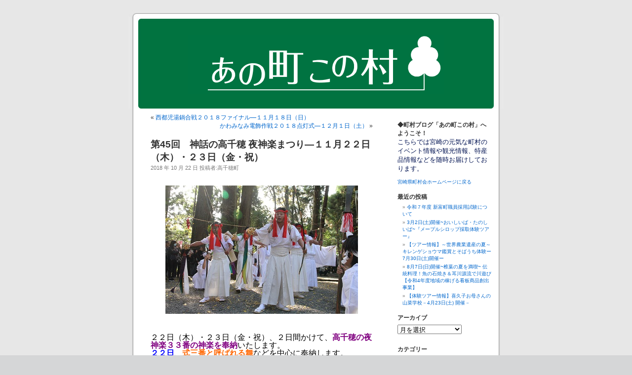

--- FILE ---
content_type: text/html; charset=UTF-8
request_url: http://blog.myzck.gr.jp/?p=4257
body_size: 19065
content:
<!DOCTYPE html PUBLIC "-//W3C//DTD XHTML 1.0 Transitional//EN" "http://www.w3.org/TR/xhtml1/DTD/xhtml1-transitional.dtd">
<html xmlns="http://www.w3.org/1999/xhtml" lang="ja">

<head profile="http://gmpg.org/xfn/11">
<meta http-equiv="Content-Type" content="text/html; charset=UTF-8" />

<title>宮崎県町村会&raquo; ブログアーカイブ &raquo; 第45回　神話の高千穂 夜神楽まつり―１１月２２日（木）・２３日（金・祝）</title>

<link rel="stylesheet" href="http://blog.myzck.gr.jp/wp-content/themes/myzck/style.css" type="text/css" media="all" />
<link rel="alternate" type="application/rss+xml" title="宮崎県町村会 RSS フィード" href="http://blog.myzck.gr.jp/?feed=rss2" />
<link rel="alternate" type="application/atom+xml" title="宮崎県町村会 Atom フィード" href="http://blog.myzck.gr.jp/?feed=atom" />
<link rel="pingback" href="http://blog.myzck.gr.jp/xmlrpc.php" />

<style type="text/css" media="screen">

	#page { background: url("http://blog.myzck.gr.jp/wp-content/themes/myzck/images/kubrickbgwide.jpg") repeat-y top; border: none; }

</style>

<link rel="EditURI" type="application/rsd+xml" title="RSD" href="http://blog.myzck.gr.jp/xmlrpc.php?rsd" />
<link rel="wlwmanifest" type="application/wlwmanifest+xml" href="http://blog.myzck.gr.jp/wp-includes/wlwmanifest.xml" /> 
<link rel='prev' title='西都児湯鍋合戦２０１８ファイナル―１１月１８日（日）' href='http://blog.myzck.gr.jp/?p=4252' />
<link rel='next' title='かわみなみ電飾作戦２０１８点灯式―１２月１日（土）' href='http://blog.myzck.gr.jp/?p=4262' />
<meta name="generator" content="WordPress 3.9.1" />
<link rel='canonical' href='http://blog.myzck.gr.jp/?p=4257' />
<link rel='shortlink' href='http://blog.myzck.gr.jp/?p=4257' />
</head>
<body>
<div id="page">


<div id="header">
	<div id="headerimg">
		<!-- <h1><a href="http://blog.myzck.gr.jp/">宮崎県町村会</a></h1> -->
		<!--<div class="description">Just another WordPress weblog</div> -->
		<h1><a href="http://blog.myzck.gr.jp/"><img src="http://blog.myzck.gr.jp/wp-content/themes/myzck/images/kubrickheadertitle.gif" alt="宮崎県町村会"></a></h1>
	</div>
</div>
<hr />

	<div id="content" class="narrowcolumn">

	
		<div class="navigation">
			<div class="alignleft">&laquo; <a href="http://blog.myzck.gr.jp/?p=4252" rel="prev">西都児湯鍋合戦２０１８ファイナル―１１月１８日（日）</a></div>
			<div class="alignright"><a href="http://blog.myzck.gr.jp/?p=4262" rel="next">かわみなみ電飾作戦２０１８点灯式―１２月１日（土）</a> &raquo;</div>
		</div>

		<div class="post" id="post-4257">
			<h2>第45回　神話の高千穂 夜神楽まつり―１１月２２日（木）・２３日（金・祝）</h2>
			<small>2018 年 10 月 22 日 投稿者:高千穂町</small>

			<div class="entry">
				<p><a href="http://blog.myzck.gr.jp/wp-content/uploads/2018/10/c345a8b47f14b2ffdceea27138ebaade.jpg"><br />
<img class="aligncenter size-full wp-image-4258" src="http://blog.myzck.gr.jp/wp-content/uploads/2018/10/c345a8b47f14b2ffdceea27138ebaade.jpg" alt="39神話の高千穂夜神楽まつり" width="390" height="260" /></a></p>
<p>&nbsp;</p>
<p><span style="color: #993300;"><span style="color: #000000;"><span style="font-family: 游明朝; font-size: medium;">２２日（木）・２３日（金・祝）、２日間かけて、</span></span><span style="color: #800080;"><strong><span style="font-family: 游明朝; font-size: medium;">高千穂の夜神楽３３番の神楽を奉納</span></strong></span><span style="color: #000000;"><span style="font-family: 游明朝; font-size: medium;">いたします。</span><span style="font-family: 游明朝; font-size: medium;"><br />
</span></span></span><span style="color: #000000; font-family: 游明朝; font-size: medium;"><span style="color: #0000ff;"><strong>２２日</strong></span>、<span style="color: #ff6600;"><strong>式三番と呼ばれる舞</strong></span>などを中心に奉納します。<br />
</span><span style="color: #000000; font-family: 游明朝; font-size: medium;"><strong><span style="color: #0000ff;">２３日</span></strong>、<span style="color: #ff6600;"><strong>夜神楽<span lang="EN-US">33</span>番及び棒術</strong></span>を奉納いたします。<br />
</span><span style="color: #000000; font-family: 游明朝; font-size: medium;">夜通し行われる里神楽を見学できない方にもおすすめです。<br />
</span></p>
<p>&nbsp;</p>
<p><span style="text-decoration: underline;"><strong><span style="color: #000000; font-family: 游明朝; font-size: medium; text-decoration: underline;">日時：１１月２２日（木）・２３日（金・祝）</span></strong></span></p>
<p><span style="color: #000000; font-family: 游明朝; font-size: medium;">時間：２２日（１８：００～２<span lang="EN-US">2</span>：００）　２３日（１０：００～２３：００）</span></p>
<p><span style="color: #000000; font-family: 游明朝; font-size: medium;">場所：高千穂神社神楽殿</span></p>
<p><span style="font-family: 游明朝;"><span style="font-size: medium;"><span style="color: #000000;">問い合わせ先：高千穂神社：<span lang="EN-US">TEL:<a>0983-72-2413</a></span></span></span></span></p>
<p>&nbsp;</p>
<p><span style="color: #000000; font-family: 游明朝; font-size: medium;"><br />
★詳細は<a href="http://takachiho-kanko.info/event/detail.php?yr=2018&amp;mt=11&amp;log=1516605220">高千穂町観光協会ホームページ</a></span><span style="color: #000000; font-family: 游明朝; font-size: medium;">をご覧ください。</span></p>
<p>&nbsp;</p>
<p>&nbsp;</p>
<p>&nbsp;</p>
<p>&nbsp;</p>
<p>&nbsp;</p>
<p>&nbsp;</p>
<p>&nbsp;</p>
<p>&nbsp;</p>
<p>&nbsp;</p>

								<!--
				<p class="postmetadata alt">
					<small>
												この投稿は  2018 年 10 月 22 日 月曜日 10:17 AM に <a href="http://blog.myzck.gr.jp/?cat=7" title="おしらせ の投稿をすべて表示" rel="category">おしらせ</a>, <a href="http://blog.myzck.gr.jp/?cat=3" title="イベント情報 の投稿をすべて表示" rel="category">イベント情報</a>, <a href="http://blog.myzck.gr.jp/?cat=4" title="観光情報 の投稿をすべて表示" rel="category">観光情報</a> カテゴリーに公開されました。						この投稿へのコメントは <a href='http://blog.myzck.gr.jp/?feed=rss2&p=4257'>RSS 2.0</a> フィードで購読することができます。 

													現在コメント、トラックバックともに受け付けておりません。
						
					</small>
				</p>
-->
			</div>
		</div>

	
<!-- You can start editing here. -->


			<!-- If comments are closed. -->
		<p class="nocomments">コメントは受け付けていません。</p>

	


	
	</div>
	<div id="sidebar">
		<ul>
			<li id="text-2" class="widget widget_text"><h2 class="widgettitle">◆町村ブログ「あの町この村」へようこそ！</h2>			<div class="textwidget"><font size="2" color="#021352">こちらでは宮崎の元気な町村のイベント情報や観光情報、特産品情報などを随時お届けしております。</font><br><br>
<A Href="http://www.myzck.gr.jp/index.html" Target="_self">宮崎県町村会ホームページに戻る</A></div>
		</li>		<li id="recent-posts-2" class="widget widget_recent_entries">		<h2 class="widgettitle">最近の投稿</h2>		<ul>
					<li>
				<a href="http://blog.myzck.gr.jp/?p=6449">令和７年度 新富町職員採用試験について</a>
						</li>
					<li>
				<a href="http://blog.myzck.gr.jp/?p=6445">3月2日(土)開催~おいしいば・たのしいば~『メープルシロップ採取体験ツアー』</a>
						</li>
					<li>
				<a href="http://blog.myzck.gr.jp/?p=6442">【ツアー情報】～世界農業遺産の夏～キレンゲショウマ鑑賞とそばうち体験ー7月30日(土)開催ー</a>
						</li>
					<li>
				<a href="http://blog.myzck.gr.jp/?p=6439">8月7日(日)開催~椎葉の夏を満喫~ 伝統料理！魚の石焼き＆耳川源流で川遊び【令和4年度地域の稼げる看板商品創出事業】</a>
						</li>
					<li>
				<a href="http://blog.myzck.gr.jp/?p=6436">【体験ツアー情報】喜久子お母さんの山菜学校－4月23日(土) 開催－</a>
						</li>
				</ul>
		</li><li id="archives-2" class="widget widget_archive"><h2 class="widgettitle">アーカイブ</h2>		<select name="archive-dropdown" onchange='document.location.href=this.options[this.selectedIndex].value;'>
			<option value="">月を選択</option>

				<option value='http://blog.myzck.gr.jp/?m=202508'> 2025年8月 </option>
	<option value='http://blog.myzck.gr.jp/?m=202401'> 2024年1月 </option>
	<option value='http://blog.myzck.gr.jp/?m=202206'> 2022年6月 </option>
	<option value='http://blog.myzck.gr.jp/?m=202203'> 2022年3月 </option>
	<option value='http://blog.myzck.gr.jp/?m=202202'> 2022年2月 </option>
	<option value='http://blog.myzck.gr.jp/?m=202201'> 2022年1月 </option>
	<option value='http://blog.myzck.gr.jp/?m=202110'> 2021年10月 </option>
	<option value='http://blog.myzck.gr.jp/?m=202103'> 2021年3月 </option>
	<option value='http://blog.myzck.gr.jp/?m=202101'> 2021年1月 </option>
	<option value='http://blog.myzck.gr.jp/?m=202009'> 2020年9月 </option>
	<option value='http://blog.myzck.gr.jp/?m=202008'> 2020年8月 </option>
	<option value='http://blog.myzck.gr.jp/?m=202007'> 2020年7月 </option>
	<option value='http://blog.myzck.gr.jp/?m=202006'> 2020年6月 </option>
	<option value='http://blog.myzck.gr.jp/?m=202003'> 2020年3月 </option>
	<option value='http://blog.myzck.gr.jp/?m=202002'> 2020年2月 </option>
	<option value='http://blog.myzck.gr.jp/?m=202001'> 2020年1月 </option>
	<option value='http://blog.myzck.gr.jp/?m=201912'> 2019年12月 </option>
	<option value='http://blog.myzck.gr.jp/?m=201911'> 2019年11月 </option>
	<option value='http://blog.myzck.gr.jp/?m=201910'> 2019年10月 </option>
	<option value='http://blog.myzck.gr.jp/?m=201909'> 2019年9月 </option>
	<option value='http://blog.myzck.gr.jp/?m=201908'> 2019年8月 </option>
	<option value='http://blog.myzck.gr.jp/?m=201907'> 2019年7月 </option>
	<option value='http://blog.myzck.gr.jp/?m=201906'> 2019年6月 </option>
	<option value='http://blog.myzck.gr.jp/?m=201905'> 2019年5月 </option>
	<option value='http://blog.myzck.gr.jp/?m=201904'> 2019年4月 </option>
	<option value='http://blog.myzck.gr.jp/?m=201903'> 2019年3月 </option>
	<option value='http://blog.myzck.gr.jp/?m=201902'> 2019年2月 </option>
	<option value='http://blog.myzck.gr.jp/?m=201901'> 2019年1月 </option>
	<option value='http://blog.myzck.gr.jp/?m=201812'> 2018年12月 </option>
	<option value='http://blog.myzck.gr.jp/?m=201811'> 2018年11月 </option>
	<option value='http://blog.myzck.gr.jp/?m=201810'> 2018年10月 </option>
	<option value='http://blog.myzck.gr.jp/?m=201809'> 2018年9月 </option>
	<option value='http://blog.myzck.gr.jp/?m=201808'> 2018年8月 </option>
	<option value='http://blog.myzck.gr.jp/?m=201807'> 2018年7月 </option>
	<option value='http://blog.myzck.gr.jp/?m=201806'> 2018年6月 </option>
	<option value='http://blog.myzck.gr.jp/?m=201805'> 2018年5月 </option>
	<option value='http://blog.myzck.gr.jp/?m=201804'> 2018年4月 </option>
	<option value='http://blog.myzck.gr.jp/?m=201802'> 2018年2月 </option>
	<option value='http://blog.myzck.gr.jp/?m=201801'> 2018年1月 </option>
	<option value='http://blog.myzck.gr.jp/?m=201709'> 2017年9月 </option>
	<option value='http://blog.myzck.gr.jp/?m=201708'> 2017年8月 </option>
	<option value='http://blog.myzck.gr.jp/?m=201707'> 2017年7月 </option>
	<option value='http://blog.myzck.gr.jp/?m=201705'> 2017年5月 </option>
	<option value='http://blog.myzck.gr.jp/?m=201704'> 2017年4月 </option>
	<option value='http://blog.myzck.gr.jp/?m=201703'> 2017年3月 </option>
	<option value='http://blog.myzck.gr.jp/?m=201701'> 2017年1月 </option>
	<option value='http://blog.myzck.gr.jp/?m=201612'> 2016年12月 </option>
	<option value='http://blog.myzck.gr.jp/?m=201609'> 2016年9月 </option>
	<option value='http://blog.myzck.gr.jp/?m=201608'> 2016年8月 </option>
	<option value='http://blog.myzck.gr.jp/?m=201606'> 2016年6月 </option>
	<option value='http://blog.myzck.gr.jp/?m=201505'> 2015年5月 </option>
	<option value='http://blog.myzck.gr.jp/?m=201504'> 2015年4月 </option>
	<option value='http://blog.myzck.gr.jp/?m=201503'> 2015年3月 </option>
	<option value='http://blog.myzck.gr.jp/?m=201502'> 2015年2月 </option>
	<option value='http://blog.myzck.gr.jp/?m=201501'> 2015年1月 </option>
	<option value='http://blog.myzck.gr.jp/?m=201412'> 2014年12月 </option>
	<option value='http://blog.myzck.gr.jp/?m=201411'> 2014年11月 </option>
	<option value='http://blog.myzck.gr.jp/?m=201410'> 2014年10月 </option>
	<option value='http://blog.myzck.gr.jp/?m=201409'> 2014年9月 </option>
	<option value='http://blog.myzck.gr.jp/?m=201408'> 2014年8月 </option>
	<option value='http://blog.myzck.gr.jp/?m=201407'> 2014年7月 </option>
	<option value='http://blog.myzck.gr.jp/?m=201405'> 2014年5月 </option>
	<option value='http://blog.myzck.gr.jp/?m=201404'> 2014年4月 </option>
	<option value='http://blog.myzck.gr.jp/?m=201310'> 2013年10月 </option>
	<option value='http://blog.myzck.gr.jp/?m=201302'> 2013年2月 </option>
	<option value='http://blog.myzck.gr.jp/?m=201212'> 2012年12月 </option>
	<option value='http://blog.myzck.gr.jp/?m=201209'> 2012年9月 </option>
	<option value='http://blog.myzck.gr.jp/?m=201208'> 2012年8月 </option>
	<option value='http://blog.myzck.gr.jp/?m=201207'> 2012年7月 </option>
	<option value='http://blog.myzck.gr.jp/?m=201206'> 2012年6月 </option>
	<option value='http://blog.myzck.gr.jp/?m=201205'> 2012年5月 </option>
	<option value='http://blog.myzck.gr.jp/?m=201203'> 2012年3月 </option>
	<option value='http://blog.myzck.gr.jp/?m=201202'> 2012年2月 </option>
	<option value='http://blog.myzck.gr.jp/?m=201112'> 2011年12月 </option>
	<option value='http://blog.myzck.gr.jp/?m=201111'> 2011年11月 </option>
	<option value='http://blog.myzck.gr.jp/?m=201110'> 2011年10月 </option>
	<option value='http://blog.myzck.gr.jp/?m=201107'> 2011年7月 </option>
	<option value='http://blog.myzck.gr.jp/?m=201105'> 2011年5月 </option>
	<option value='http://blog.myzck.gr.jp/?m=201104'> 2011年4月 </option>
	<option value='http://blog.myzck.gr.jp/?m=201103'> 2011年3月 </option>
	<option value='http://blog.myzck.gr.jp/?m=201101'> 2011年1月 </option>
	<option value='http://blog.myzck.gr.jp/?m=201012'> 2010年12月 </option>
	<option value='http://blog.myzck.gr.jp/?m=201011'> 2010年11月 </option>
	<option value='http://blog.myzck.gr.jp/?m=201009'> 2010年9月 </option>
	<option value='http://blog.myzck.gr.jp/?m=201004'> 2010年4月 </option>
	<option value='http://blog.myzck.gr.jp/?m=201002'> 2010年2月 </option>
	<option value='http://blog.myzck.gr.jp/?m=200911'> 2009年11月 </option>
	<option value='http://blog.myzck.gr.jp/?m=200910'> 2009年10月 </option>
	<option value='http://blog.myzck.gr.jp/?m=200909'> 2009年9月 </option>
	<option value='http://blog.myzck.gr.jp/?m=200908'> 2009年8月 </option>
	<option value='http://blog.myzck.gr.jp/?m=200907'> 2009年7月 </option>
	<option value='http://blog.myzck.gr.jp/?m=200906'> 2009年6月 </option>
	<option value='http://blog.myzck.gr.jp/?m=200905'> 2009年5月 </option>
	<option value='http://blog.myzck.gr.jp/?m=200904'> 2009年4月 </option>
	<option value='http://blog.myzck.gr.jp/?m=200903'> 2009年3月 </option>
		</select>
</li>
			<li class="categories"><h2>カテゴリー</h2><ul>	<li class="cat-item cat-item-7"><a href="http://blog.myzck.gr.jp/?cat=7" title="おしらせ に含まれる投稿をすべて表示">おしらせ</a> (503)
</li>
	<li class="cat-item cat-item-3"><a href="http://blog.myzck.gr.jp/?cat=3" title="イベント情報 に含まれる投稿をすべて表示">イベント情報</a> (504)
</li>
	<li class="cat-item cat-item-5"><a href="http://blog.myzck.gr.jp/?cat=5" title="特産品情報 に含まれる投稿をすべて表示">特産品情報</a> (110)
</li>
	<li class="cat-item cat-item-4"><a href="http://blog.myzck.gr.jp/?cat=4" title="観光情報 に含まれる投稿をすべて表示">観光情報</a> (394)
</li>
</ul></li>			<li><h2>投稿町村</h2>
			<ul>
				<li><a href="http://blog.myzck.gr.jp/?author=5" title="三股町 による投稿">三股町</a> (13)</li><li><a href="http://blog.myzck.gr.jp/?author=6" title="高原町 による投稿">高原町</a> (55)</li><li><a href="http://blog.myzck.gr.jp/?author=8" title="国富町 による投稿">国富町</a> (24)</li><li><a href="http://blog.myzck.gr.jp/?author=9" title="綾町 による投稿">綾町</a> (55)</li><li><a href="http://blog.myzck.gr.jp/?author=10" title="高鍋町 による投稿">高鍋町</a> (37)</li><li><a href="http://blog.myzck.gr.jp/?author=11" title="新富町 による投稿">新富町</a> (12)</li><li><a href="http://blog.myzck.gr.jp/?author=12" title="西米良村 による投稿">西米良村</a> (40)</li><li><a href="http://blog.myzck.gr.jp/?author=13" title="木城町 による投稿">木城町</a> (10)</li><li><a href="http://blog.myzck.gr.jp/?author=14" title="川南町 による投稿">川南町</a> (52)</li><li><a href="http://blog.myzck.gr.jp/?author=36" title="都農町 による投稿">都農町</a> (48)</li><li><a href="http://blog.myzck.gr.jp/?author=16" title="門川町 による投稿">門川町</a> (16)</li><li><a href="http://blog.myzck.gr.jp/?author=17" title="諸塚村 による投稿">諸塚村</a> (31)</li><li><a href="http://blog.myzck.gr.jp/?author=18" title="椎葉村 による投稿">椎葉村</a> (53)</li><li><a href="http://blog.myzck.gr.jp/?author=19" title="美郷町 による投稿">美郷町</a> (33)</li><li><a href="http://blog.myzck.gr.jp/?author=20" title="高千穂町 による投稿">高千穂町</a> (51)</li><li><a href="http://blog.myzck.gr.jp/?author=21" title="日之影町 による投稿">日之影町</a> (30)</li><li><a href="http://blog.myzck.gr.jp/?author=22" title="五ヶ瀬町 による投稿">五ヶ瀬町</a> (9)</li>			</ul>
			</li>
		</ul>
	</div>



<hr />
<div id="footer">
<!-- If you'd like to support WordPress, having the "powered by" link somewhere on your blog is the best way; it's our only promotion or advertising. -->
	<p>
		宮崎県町村会 is proudly powered by <a href="http://wordpress.org/">WordPress</a>		<br /><a href="http://blog.myzck.gr.jp/?feed=rss2">投稿 (RSS)</a> と <a href="http://blog.myzck.gr.jp/?feed=comments-rss2">コメント (RSS)</a>		<!-- 57 個のクエリと 0.541 秒を要しました。 -->
	</p>
</div>
</div>

<!-- Gorgeous design by Michael Heilemann - http://binarybonsai.com/kubrick/ -->

		</body>
</html>
